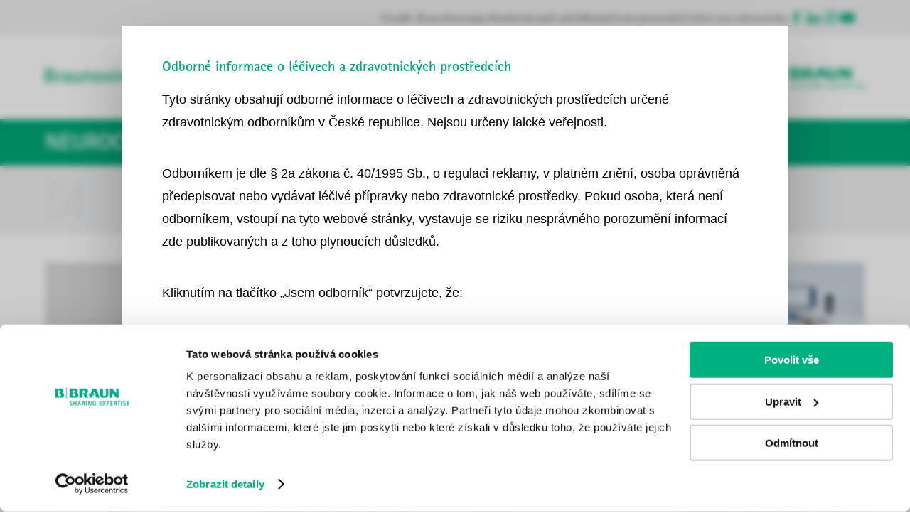

--- FILE ---
content_type: text/html; charset=UTF-8
request_url: https://www.braunoviny.cz/neurochirurgie-spondylochirurgie
body_size: 8977
content:
<!DOCTYPE html>
<html lang="cs" dir="ltr" prefix="content: http://purl.org/rss/1.0/modules/content/  dc: http://purl.org/dc/terms/  foaf: http://xmlns.com/foaf/0.1/  og: http://ogp.me/ns#  rdfs: http://www.w3.org/2000/01/rdf-schema#  schema: http://schema.org/  sioc: http://rdfs.org/sioc/ns#  sioct: http://rdfs.org/sioc/types#  skos: http://www.w3.org/2004/02/skos/core#  xsd: http://www.w3.org/2001/XMLSchema# ">
  <head>
    <meta charset="utf-8" />
<noscript><style>form.antibot * :not(.antibot-message) { display: none !important; }</style>
</noscript><link rel="canonical" href="https://www.braunoviny.cz/neurochirurgie-spondylochirurgie" />
<meta name="robots" content="index, follow" />
<meta property="og:site_name" content="Braunoviny" />
<meta property="og:type" content="category" />
<meta property="og:title" content="Neurochirurgie a Spondylochirurgie" />
<link rel="apple-touch-icon" sizes="60x60" href="/sites/default/files/favicons/apple-touch-icon.png"/>
<link rel="icon" type="image/png" sizes="32x32" href="/sites/default/files/favicons/favicon-32x32.png"/>
<link rel="icon" type="image/png" sizes="16x16" href="/sites/default/files/favicons/favicon-16x16.png"/>
<link rel="manifest" href="/sites/default/files/favicons/site.webmanifest"/>
<link rel="mask-icon" href="/sites/default/files/favicons/safari-pinned-tab.svg" color="#5bbad5"/>
<meta name="msapplication-TileColor" content="#da532c"/>
<meta name="theme-color" content="#ffffff"/>
<meta name="favicon-generator" content="Drupal responsive_favicons + realfavicongenerator.net" />
<meta name="Generator" content="Drupal 10 (https://www.drupal.org)" />
<meta name="MobileOptimized" content="width" />
<meta name="HandheldFriendly" content="true" />
<meta name="viewport" content="width=device-width, initial-scale=1.0" />
<link rel="alternate" type="application/rss+xml" title="Neurochirurgie a Spondylochirurgie" href="https://www.braunoviny.cz/taxonomy/term/220/feed" />

    <title>Neurochirurgie a Spondylochirurgie | Braunoviny</title>
    <link rel="stylesheet" media="all" href="/sites/default/files/css/css_7onX1qmkOQpye0Q2forD7pemGjPMeUYE5QDCA_lkgS4.css?delta=0&amp;language=cs&amp;theme=awesome&amp;include=eJwtjFEOhCAMRC8EciRTdCRooYbWRW-_rNmfmUze5FGHSkFYQW3jfPpd_a-jyOHoDxNLJPZqD-eaXIQZ2oz7FMU6b5nH1JBQ0YjdIm342nUST7TT7VKus3XQMT65-uVSk_LaoE4fNZQQSeE-GV3Dm1OR9WJ8AWcyPhk" />
<link rel="stylesheet" media="all" href="/sites/default/files/css/css_anw7k9ImVisLo5s4wA3QaBPk--tT5IwMzYKRWBrOwYg.css?delta=1&amp;language=cs&amp;theme=awesome&amp;include=eJwtjFEOhCAMRC8EciRTdCRooYbWRW-_rNmfmUze5FGHSkFYQW3jfPpd_a-jyOHoDxNLJPZqD-eaXIQZ2oz7FMU6b5nH1JBQ0YjdIm342nUST7TT7VKus3XQMT65-uVSk_LaoE4fNZQQSeE-GV3Dm1OR9WJ8AWcyPhk" />

    <script type="application/json" data-drupal-selector="drupal-settings-json">{"path":{"baseUrl":"\/","pathPrefix":"","currentPath":"taxonomy\/term\/220","currentPathIsAdmin":false,"isFront":false,"currentLanguage":"cs"},"pluralDelimiter":"\u0003","suppressDeprecationErrors":true,"gtag":{"tagId":"","consentMode":false,"otherIds":[],"events":[],"additionalConfigInfo":[]},"ajaxPageState":{"libraries":"[base64]","theme":"awesome","theme_token":null},"ajaxTrustedUrl":{"\/neurochirurgie-spondylochirurgie":true,"\/search":true,"form_action_p_pvdeGsVG5zNF_XLGPTvYSKCf43t8qZYSwcfZl2uzM":true},"gtm":{"tagId":null,"settings":{"data_layer":"dataLayer","include_classes":false,"allowlist_classes":"google\nnonGooglePixels\nnonGoogleScripts\nnonGoogleIframes","blocklist_classes":"customScripts\ncustomPixels","include_environment":false,"environment_id":"","environment_token":""},"tagIds":["GTM-MX78HFN","GTM-PKTXK5FS"]},"multiselect":{"widths":250},"views":{"ajax_path":"\/views\/ajax","ajaxViews":{"views_dom_id:4dc2ed53adc955a8a068af9a03e7c32038a31eaf75d9ebba8fc7382f52c72ce1":{"view_name":"specialization_taxonomy","view_display_id":"page_1","view_args":"220","view_path":"\/taxonomy\/term\/220","view_base_path":"taxonomy\/term\/%","view_dom_id":"4dc2ed53adc955a8a068af9a03e7c32038a31eaf75d9ebba8fc7382f52c72ce1","pager_element":0}}},"user":{"uid":0,"permissionsHash":"568661572fdd46eb0f1f050421bcd8dbe0b4a683269a80a6e4f3267d90fa5d05"}}</script>
<script src="/sites/default/files/js/js_tPp-IPPeVV3bOMj5OVniQk5zyKC2GS2Zs7HkXLyMwKk.js?scope=header&amp;delta=0&amp;language=cs&amp;theme=awesome&amp;include=eJx1zNEOwjAIBdAfau0nNXRjhEnLUpibf--c-qCJL5B7LgE2NK2YRoQ-CS9xtvjcRfUa4F2SaAGJ5nfhRqGgO_aM-6KGY55YjmgJVtdsa6ns_04IG3aQQNyybwjXg7jFYTXXev5HC6RKgtmBEh3jN19ghv0ba7gxbpa5TdzYMdvQVSSdGj8aX_oAQXlfQw"></script>
<script src="/modules/contrib/google_tag/js/gtag.js?t8v1qj"></script>
<script src="/modules/contrib/google_tag/js/gtm.js?t8v1qj"></script>

  </head>
  <body class="general-modal-master">
        <a href="#main-content" class="visually-hidden focusable">
      Přejít k hlavnímu obsahu
    </a>
    <noscript><iframe src="https://www.googletagmanager.com/ns.html?id=GTM-MX78HFN"
                  height="0" width="0" style="display:none;visibility:hidden"></iframe></noscript>
<noscript><iframe src="https://www.googletagmanager.com/ns.html?id=GTM-PKTXK5FS"
                  height="0" width="0" style="display:none;visibility:hidden"></iframe></noscript>

      <div class="dialog-off-canvas-main-canvas" data-off-canvas-main-canvas>
    <header class="page-header">
    <div class="top-navigation"><div class="container container--wide"><div class="top-navigation__content"><div class="top-navigation__content"><a href="/">Úvod</a> <a href="https://www.bbraun.cz/cs.html" target="_blank">B. Braun</a> <a href="https://czsk.aesculap-academy.com/" target="_blank">Aesculap Akademie</a> <a href="https://www.lepsipece.cz/" target="_blank">Lepší péče</a> <a href="https://bezpecnostpersonalu.cz/" target="_blank">Bezpečnost personálu</a> <a href="/cviceni-pro-zdravotniky">Cvičení pro zdravotníky</a></div><div class="top-navigation__content top-navigation__content--social"><a href="https://www.facebook.com/pg/BBraunCZ/" target="_blank" rel="noopener"><img src="/themes/custom/awesome/src/img/facebook-icon.svg" alt="Facebook" width="24" height="24" loading="lazy"></a> <a href="https://www.linkedin.com/company/bbraun-group" target="_blank"><img src="/themes/custom/awesome/src/img/linked-icon.svg" alt="Linked" width="24" height="24" loading="lazy"></a> <a href="https://www.instagram.com/bbraunczsk/" target="_blank"><img src="/themes/custom/awesome/src/img/instagram-icon.svg" alt="Instagram" width="24" height="24" loading="lazy"></a> <a href="https://www.youtube.com/bbrauncz" target="_blank"><img src="/themes/custom/awesome/src/img/youtube-icon.svg" alt="Youtube" width="24" height="24" loading="lazy"></a></div></div></div></div>
<div class="header">
  <div class="container container--wide">
    <div class="header__content">
      <div class="top-logo top-logo--main">
        <a href="https://www.braunoviny.cz/">
          <img src="/themes/custom/awesome/dist/img/braunoviny-logo.svg" alt="Braunoviny.cz">
        </a>
      </div>
      <nav class="navigation">
        <div class="navigation__content">
          
              <ul class="menu">
                      <li class="menu__item">
              <a href="/clanky" data-drupal-link-system-path="clanky">Články</a>
              </li>
                  <li class="menu__item">
              <a href="/rozhovory" data-drupal-link-system-path="taxonomy/term/224">Rozhovory</a>
              </li>
                  <li class="menu__item">
              <a href="/udalosti" data-drupal-link-system-path="taxonomy/term/170">Události</a>
              </li>
                  <li class="menu__item">
              <a href="/podcasty" data-drupal-link-system-path="podcasty">Podcast</a>
              </li>
                  <li class="menu__item">
              <a href="/prihlaseni-k-odberu-novinek" data-drupal-link-system-path="node/5226">Newsletter</a>
              </li>
                  <li class="menu__item">
              <a href="/videoteka" data-drupal-link-system-path="node/5277">Videotéka</a>
              </li>
              </ul>
      


          <div class="login-mobile">
                          <a href="/user/login" class="account-button button button--reverse button--dashboard">Můj účet</a>
                        <div class="login__mobile-btn"></div>
          </div>
          <div class="navigation__mobile-menu-link">
            <a href="https://www.bbraun.cz/cs.html" target="_blank">
              <img src="/themes/custom/awesome/dist/img/bbraun-logo.svg" alt="B. Braun Česká republika">
            </a>
          </div>
        </div>
        <div class="navigation__mobile-btn"></div>
      </nav>
      <div class="search">
        <form action="/search" method="get" id="views-exposed-form-search-page-1" accept-charset="UTF-8">
  <div class="js-form-item form-item js-form-type-search-api-autocomplete form-item-search-api-fulltext js-form-item-search-api-fulltext">
      
        <input placeholder="Hledání" data-drupal-selector="edit-search-api-fulltext" type="text" id="edit-search-api-fulltext" name="search_api_fulltext" value="" size="30" maxlength="128" class="form-text" />

        </div>
<input data-drupal-selector="edit-submit-search" type="submit" id="edit-submit-search" value="Použít" class="button js-form-submit form-submit" />


</form>

        <div class="search__mobile-btn"></div>
      </div>
      <div class="login">
                  <a href="/user/login" class="button button--reverse button--dashboard">Můj účet</a>
                <div class="login__mobile-btn"></div>
      </div>
      <div class="top-logo">
        <a href="https://www.bbraun.cz/cs.html" target="_blank">
          <img src="/themes/custom/awesome/dist/img/bbraun-logo.svg" alt="B. Braun Česká republika">
        </a>
      </div>
    </div>
  </div>
</div>

</header>
<main class="page-main">
  <div data-drupal-messages-fallback class="hidden"></div><div class="js-view-dom-id-4dc2ed53adc955a8a068af9a03e7c32038a31eaf75d9ebba8fc7382f52c72ce1 articles-list">
  <div class="green-full-title">
    <div class="container">
      <h1>Neurochirurgie a Spondylochirurgie</h1>
    </div>
  </div>
      <div class="articles-list__filters-v2">
      <div class="articles-list__filters-v2__mobile">
        <div class="container">
          <img src="/themes/custom/awesome/src/img/filter-small.svg" alt="Filtrace">
          <p>Filtrace</p>
          <div class="boxButton"></div>
        </div>
      </div>
      <div class="container articles-list__filters-v2__mobile-content">
        <form class="views-exposed-form bef-exposed-form" data-bef-auto-submit-full-form="" data-bef-auto-submit="" data-bef-auto-submit-delay="500" data-drupal-selector="views-exposed-form-specialization-taxonomy-page-1" action="/neurochirurgie-spondylochirurgie" method="get" id="views-exposed-form-specialization-taxonomy-page-1" accept-charset="UTF-8">
  <div class="js-form-item form-item js-form-type-select form-item-field-aktualita-kategorie-target-id js-form-item-field-aktualita-kategorie-target-id">
      <label for="edit-field-aktualita-kategorie-target-id">Rubrika</label>
        <select data-drupal-selector="edit-field-aktualita-kategorie-target-id" id="edit-field-aktualita-kategorie-target-id" name="field_aktualita_kategorie_target_id" class="form-select"><option value="All" selected="selected">Vše</option><option value="249">Článek</option><option value="225">Produkt měsíce</option><option value="224">Rozhovory</option><option value="226">Úhel pohledu</option><option value="170">Události</option></select>
        </div>
<input data-bef-auto-submit-click="" class="js-hide button js-form-submit form-submit" data-drupal-selector="edit-submit-specialization-taxonomy" type="submit" id="edit-submit-specialization-taxonomy" value="Apply" />


</form>

      </div>
    </div>
    <div class="container">
    <div class="articles-list__content views-infinite-scroll-content-wrapper" data-drupal-views-infinite-scroll-content-wrapper="">
        
<div class="article-teaser">
  <a href="/ennovater-cervical-mis-nova-era-spinalnej-chirurgie-v-nemocnici-bory-bratislava" class="article-teaser__img">
          <img loading="lazy" src="/sites/default/files/styles/clanek_teaser/public/images/Ennovate%20%281%29.jpg?itok=JAd_QFRB" width="912" height="680" alt="Ennovate®" typeof="foaf:Image" />





  </a>
  <div class="article-teaser__content">
    <a class="link-to-detail" href="/ennovater-cervical-mis-nova-era-spinalnej-chirurgie-v-nemocnici-bory-bratislava"><h3>Ennovate® Cervical MIS: Nová éra spinálnej chirurgie v Nemocnici Bory Bratislava </h3></a>
        <p>V októbri 2025 sa na neurochirurgickom oddelení Nemocnice Bory Bratislava (Penta Hospitals International) uskut...</p>
    <a href="/ennovater-cervical-mis-nova-era-spinalnej-chirurgie-v-nemocnici-bory-bratislava">Číst dále</a>
  </div>
  <div class="article-teaser__footer">
                  <a href="/ing-erik-plachy">
          Ing. Erik Plachý
        </a>
      
        <p>24. listopad 2025</p>
      </div>
  </div>

<div class="article-teaser">
  <a href="/pohled-do-nitra-mozku-mezinarodni-neurochirurgicky-hands-kurz-v-brne" class="article-teaser__img">
          <img loading="lazy" src="/sites/default/files/styles/clanek_teaser/public/images/mezinarodni_neurochirurgicky_kurz_v_Brne%20%281%29_0.jpg?itok=OHbCLg6r" width="912" height="680" alt="Mezinárodní neurochirurgický hands-on kurz v Brně" typeof="foaf:Image" />





  </a>
  <div class="article-teaser__content">
    <a class="link-to-detail" href="/pohled-do-nitra-mozku-mezinarodni-neurochirurgicky-hands-kurz-v-brne"><h3>Pohled do nitra mozku: Mezinárodní neurochirurgický hands-on kurz v Brně</h3></a>
        <p>Vzdělávací instituce Aesculap Academy připravila sérii cadaver kurzů, mezi nimiž vynikl tradiční neurochirurgic...</p>
    <a href="/pohled-do-nitra-mozku-mezinarodni-neurochirurgicky-hands-kurz-v-brne">Číst dále</a>
  </div>
  <div class="article-teaser__footer">
                  <a href="/mgr-jana-chenickova">
          Mgr. Jana Cheníčková
        </a>
      
        <p>12. srpen 2025</p>
      </div>
  </div>

<div class="article-teaser">
  <a href="/ucast-b-braun-na-11-orl-kongresu-31-kongresu-unie-evropskych-foniatru-v-praze" class="article-teaser__img">
          <img loading="lazy" src="/sites/default/files/styles/clanek_teaser/public/images/ORL_kongres_2025_12.jpeg?itok=H1Wd1Ztp" width="912" height="680" alt="AEOS na ORL kongresu 2025 " title="AEOS na ORL kongresu 2025 " typeof="foaf:Image" />





  </a>
  <div class="article-teaser__content">
    <a class="link-to-detail" href="/ucast-b-braun-na-11-orl-kongresu-31-kongresu-unie-evropskych-foniatru-v-praze"><h3>Účast B. Braun na 11. ORL kongresu a 31. kongresu Unie evropských foniatrů v Praze</h3></a>
        <p>V první polovině června 2025 se v Praze uskutečnily dva významné odborné kongresy – 11. kongres České společnos...</p>
    <a href="/ucast-b-braun-na-11-orl-kongresu-31-kongresu-unie-evropskych-foniatru-v-praze">Číst dále</a>
  </div>
  <div class="article-teaser__footer">
                  <a href="/redakce-braunovin">
          redakce Braunovin
        </a>
      
        <p>23. červen 2025</p>
      </div>
      <div class="article-teaser__tags">
        <a href="/stitek/pocitacova-navigace" hreflang="cs">Počítačová navigace</a>

    </div>
  </div>

<div class="article-teaser">
  <a href="/nove-systemy-zvysia-kvalitu-zdravotnej-starostlivosti" class="article-teaser__img">
          <img loading="lazy" src="/sites/default/files/styles/clanek_teaser/public/images/Motorove_systemy_Aesculap_Acculan_4.jpeg?itok=yFJEgSod" width="912" height="680" alt="Řada motorových systému Acculan 4 - Aesculap" title="Řada motorových systému Acculan 4 - Aesculap" typeof="foaf:Image" />





  </a>
  <div class="article-teaser__content">
    <a class="link-to-detail" href="/nove-systemy-zvysia-kvalitu-zdravotnej-starostlivosti"><h3>Nové systémy zvýšia kvalitu zdravotnej starostlivosti</h3></a>
        <p>Fakultná nemocnica s poliklinikou (FNsP) Žilina v júni 2024 zrealizovala nákup nového prístrojového vybavenia z...</p>
    <a href="/nove-systemy-zvysia-kvalitu-zdravotnej-starostlivosti">Číst dále</a>
  </div>
  <div class="article-teaser__footer">
                  <a href="/ing-lucie-kocourkova">
          Ing. Lucie Kocourková
        </a>
      
        <p>27. leden 2025</p>
      </div>
      <div class="article-teaser__tags">
        <a href="/stitek/operacni-vybaveni" hreflang="cs">Operační vybavení</a>

    </div>
  </div>

<div class="article-teaser">
  <a href="/kadaverozny-kurz-dekompresivnej-kraniektomie" class="article-teaser__img">
          <img loading="lazy" src="/sites/default/files/styles/clanek_teaser/public/images/Cadaver_kurz_kraniektomia.jpg?itok=KbMFVVBf" width="912" height="680" alt="Kadaverózny kurz DEKOMPRESÍVNEJ KRANIEKTÓMIE" typeof="foaf:Image" />





  </a>
  <div class="article-teaser__content">
    <a class="link-to-detail" href="/kadaverozny-kurz-dekompresivnej-kraniektomie"><h3>Kadaverózny kurz dekompresívnej kraniektómie</h3></a>
        <p>Aesculap Akadémia rozširuje svoje pôsobenie na Slovensku v oblasti chirurgických a neurochirurgických kurzov. Z...</p>
    <a href="/kadaverozny-kurz-dekompresivnej-kraniektomie">Číst dále</a>
  </div>
  <div class="article-teaser__footer">
                  <a href="/mgr-jana-chenickova">
          Mgr. Jana Cheníčková
        </a>
      
        <p>30. srpen 2024</p>
      </div>
      <div class="article-teaser__tags">
        <a href="/stitek/aesculap-academy" hreflang="cs">Aesculap Academy</a>

    </div>
  </div>

<div class="article-teaser">
  <a href="/paterni-chirurgie-je-vrcholovy-sport" class="article-teaser__img">
          <img loading="lazy" src="/sites/default/files/styles/clanek_teaser/public/images/profesor_stulik_pri_operaci.jpg?itok=-sRtLQBt" width="912" height="680" alt="Profesor Jan Štulík během operačního zákroku" typeof="foaf:Image" />





  </a>
  <div class="article-teaser__content">
    <a class="link-to-detail" href="/paterni-chirurgie-je-vrcholovy-sport"><h3>Páteřní chirurgie je vrcholový sport</h3></a>
        <p>Jsou tři hodiny odpoledne. Jeden z nejlepších spondylochirurgů v Evropě profesor Jan Štulík přichází do své kan...</p>
    <a href="/paterni-chirurgie-je-vrcholovy-sport">Číst dále</a>
  </div>
  <div class="article-teaser__footer">
                  <a href="/ing-lucie-kocourkova">
          Ing. Lucie Kocourková
        </a>
      
        <p>29. duben 2024</p>
      </div>
  </div>
<div class="article-teaser">
  <a href="/podcasty/venujeme-se-vyhradne-paterni-chirurgii-proto-jsme-uspesni" class="article-teaser__img">
        <img loading="lazy" src="/sites/default/files/styles/clanek_teaser/public/2024-01/Vypis_podcastu_730x535_Stulik.jpg?h=778e1614&amp;itok=V0QZIap6" width="912" height="680" alt="" typeof="foaf:Image" />




  </a>
  <div class="article-teaser__content">
    <a class="link-to-detail" href="/podcasty/venujeme-se-vyhradne-paterni-chirurgii-proto-jsme-uspesni"><h3>Věnujeme se výhradně páteřní chirurgii, a proto jsme úspěšní.</h3></a>
    <p>  Klinika spondylochirurgie 1. LF a FN Motol, pod vedením profesora Jana Štulíka, patří mezi pracoviště na nejv...</p>
    <a href="/podcasty/venujeme-se-vyhradne-paterni-chirurgii-proto-jsme-uspesni">Více o epizodě</a>
  </div>
  <div class="article-teaser__footer">
          <p>  prof. MUDr. Jan Štulík, CSc.
</p>
        <p>23. leden 2024</p>
      </div>
      <div class="article-teaser__tags">
        <a href="/podcasty/ostatni" hreflang="cs">Ostatní</a>

    </div>
  </div>

<div class="article-teaser">
  <a href="/hodnoceni-3d-digitalniho-mikroskopu-aeos-zasadni-inovace-pro-mikrochirurgy" class="article-teaser__img">
          <img loading="lazy" src="/sites/default/files/styles/clanek_teaser/public/images/Digit%C3%A1ln%C3%AD%20mikroskop%20Aeos.jpg?itok=I6wneAil" width="912" height="680" alt="Digitální 3D mikroskop Aeos" typeof="foaf:Image" />





  </a>
  <div class="article-teaser__content">
    <a class="link-to-detail" href="/hodnoceni-3d-digitalniho-mikroskopu-aeos-zasadni-inovace-pro-mikrochirurgy"><h3>Hodnocení 3D digitálního mikroskopu AEOS: Zásadní inovace pro mikrochirurgy</h3></a>
        <p>V posledních letech pokroky v oblasti medicínské technologie zásadně změnily mikrochirurgii a umožnily lékařům ...</p>
    <a href="/hodnoceni-3d-digitalniho-mikroskopu-aeos-zasadni-inovace-pro-mikrochirurgy">Číst dále</a>
  </div>
  <div class="article-teaser__footer">
                  <a href="/ing-lucie-kocourkova">
          Ing. Lucie Kocourková
        </a>
      
        <p>22. listopad 2023</p>
      </div>
  </div>

<div class="article-teaser">
  <a href="/fleet-care-z-pohladu-operatera" class="article-teaser__img">
          <img loading="lazy" src="/sites/default/files/styles/clanek_teaser/public/images/MUDr.%20Kamil%20Kolej%C3%A1k%2C%20PhD.%2C%20MSC...jpg?h=1b69be3b&amp;itok=cNV6BZYs" width="912" height="680" alt="MUDr. Kamil Koleják, PhD., MSC., primár neurochirurgie Nemocnica Bory" typeof="foaf:Image" />





  </a>
  <div class="article-teaser__content">
    <a class="link-to-detail" href="/fleet-care-z-pohladu-operatera"><h3>Fleet Care z pohľadu operatéra</h3></a>
        <p>Skúsenosti neurochirurga po šiestich mesiacoch práce s nástrojmi.</p>
    <a href="/fleet-care-z-pohladu-operatera">Číst dále</a>
  </div>
  <div class="article-teaser__footer">
                  <a href="/ing-lucie-kocourkova">
          Ing. Lucie Kocourková
        </a>
      
        <p>20. říjen 2023</p>
      </div>
      <div class="article-teaser__tags">
        <a href="/stitek/fleet-care" hreflang="cs">Fleet Care</a>

    </div>
  </div>

<div class="article-teaser">
  <a href="/vize-ceske-spondylochirurgie" class="article-teaser__img">
          <img loading="lazy" src="/sites/default/files/styles/clanek_teaser/public/Vypis_spondylochirurgie_repko.png?itok=gurV9pZc" width="912" height="680" alt="Vize české spondylochirurgie " typeof="foaf:Image" />





  </a>
  <div class="article-teaser__content">
    <a class="link-to-detail" href="/vize-ceske-spondylochirurgie"><h3>Vize české spondylochirurgie </h3></a>
        <p>Sám nebo zprostředkovaně řídil tisíce operací páteře, je průkopníkem moderních postupů i technologií. Přesto př...</p>
    <a href="/vize-ceske-spondylochirurgie">Číst dále</a>
  </div>
  <div class="article-teaser__footer">
                  <a href="/redakce-braunovin">
          redakce Braunovin
        </a>
      
        <p>14. srpen 2023</p>
      </div>
  </div>

<div class="article-teaser">
  <a href="/videt-v-mozku-za-roh-znamena-videt-pomoci-mikroskopu-aeos" class="article-teaser__img">
          <img loading="lazy" src="/sites/default/files/styles/clanek_teaser/public/aktualita/4986/imgs/braunoviny_podcast_obrazek_do_nahledu_13.png?itok=fDS7GsIE" width="912" height="680" alt="" typeof="foaf:Image" />





  </a>
  <div class="article-teaser__content">
    <a class="link-to-detail" href="/videt-v-mozku-za-roh-znamena-videt-pomoci-mikroskopu-aeos"><h3>Vidět v mozku za roh znamená vidět pomocí mikroskopu AEOS</h3></a>
        <p>Do neurochirurgie stále rychleji pronikají digitální technologie. Mozek je možné už dva roky operovat digitální...</p>
    <a href="/videt-v-mozku-za-roh-znamena-videt-pomoci-mikroskopu-aeos">Číst dále</a>
  </div>
  <div class="article-teaser__footer">
                  <a href="/ing-lucie-kocourkova">
          Ing. Lucie Kocourková
        </a>
      
        <p>26. červen 2022</p>
      </div>
      <div class="article-teaser__tags">
        <a href="/stitek/neuroendoskopie" hreflang="cs">Neuroendoskopie</a>

    </div>
  </div>
<div class="article-teaser">
  <a href="/podcasty/pri-operaci-mozku-je-potreba-videt-za-roh" class="article-teaser__img">
        <img loading="lazy" src="/sites/default/files/styles/clanek_teaser/public/vypis_lipina_650x440.jpg?h=eb6c8ab8&amp;itok=k2VfU2Vy" width="912" height="680" alt="" typeof="foaf:Image" />




  </a>
  <div class="article-teaser__content">
    <a class="link-to-detail" href="/podcasty/pri-operaci-mozku-je-potreba-videt-za-roh"><h3>Při operaci mozku je potřeba vidět za roh</h3></a>
    <p>  Do neurochirurgie stále rychleji pronikají digitální technologie. Mozek je možné už dva roky operovat digitál...</p>
    <a href="/podcasty/pri-operaci-mozku-je-potreba-videt-za-roh">Více o epizodě</a>
  </div>
  <div class="article-teaser__footer">
          <p>  doc. MUDr. Radim Lipina, Ph.D.
</p>
        <p>4. květen 2022</p>
      </div>
      <div class="article-teaser__tags">
        <a href="/podcasty/neurochirurgie" hreflang="cs">Neurochirurgie</a>

    </div>
  </div>

      </div>
        <div class="load-more-button">
      
<ul class="js-pager__items pager" data-drupal-views-infinite-scroll-pager>
  <li class="pager__item">
    <a class="button" href="?page=1" title="Load more items" rel="next">Zobrazit další články</a>
  </li>
</ul>

    </div>
  </div>
</div>
</main>
<footer class="page-footer">
    <div class="footer"><div class="container"><div class="footer-top"><div class="footer-top__block"><p class="headline">Odkazy</p><p><a href="https://www.bbraun.cz/cs.html" target="_blank">B. Braun</a> <a href="https://czsk.aesculap-academy.com/" target="_blank">Aesculap Akademie</a> <a href="https://bezpecnostpersonalu.cz/" target="_blank">Bezpečnost personálu</a> <a href="/kontakt">Kontakt</a></p></div><div class="footer-top__block"><p class="headline">Obsah</p><p><a href="/clanky">Články</a> <a href="/rozhovory">Rozhovory</a> <a href="/podcasty">Podcast medicína</a> <a href="/udalosti">Události</a> <a href="/prihlaseni-k-odberu-novinek">Newsletter</a> <a href="/videoteka">Videotéka</a> <a href="/archiv-tistene-verze">Tištěná verze</a></p></div><div class="footer-top__block"><p class="headline">Podmínky užití</p><p><a href="/podminky-uziti">Podmínky užití</a><a href="/ochrana-osobnich-udaju">Zásady ochrany osobních údajů</a></p><div class="socials"><a href="https://www.facebook.com/pg/BBraunCZ/" target="_blank" rel="noopener"><img src="/themes/custom/awesome/dist/img/facebook.svg" alt="logo facebook" width="48" height="48" loading="lazy"></a> <a href="https://www.linkedin.com/company/bbraun-group"><img src="/themes/custom/awesome/dist/img/linked.svg" alt="logo linked in" width="48" height="48" loading="lazy"></a> <a href="https://www.instagram.com/bbraunczsk/"><img src="/themes/custom/awesome/dist/img/instagram.svg" alt="logo instagram" width="48" height="48" loading="lazy"></a> <a href="https://www.youtube.com/bbrauncz"><img src="/themes/custom/awesome/dist/img/youtube.svg" alt="logo youtube" width="48" height="48" loading="lazy"></a></div></div></div><div class="footer-btm"><img src="/themes/custom/awesome/dist/img/bbraun-white-logo.svg" alt="BBraun.cz" width="200" height="50" loading="lazy"><p>2026 Copyright © B. Braun Melsungen AG</p><div class="links"><a class="button-footer" href="https://www.lepsipece.cz/" target="_blank" rel="noopener">lepsipece.cz</a> <a class="button-footer" href="http://www.ledviny.cz/" target="_blank" rel="noopener">ledviny.cz</a> <a class="button-footer" href="https://www.bbraun.cz/" target="_blank" rel="noopener">bbraun.cz</a></div></div></div></div>

</footer>
  </div>

    
    <div class="notification-modal" data-modal-id="general-modal">
      <div class="notification-modal__content">
        <div class="text">
          <h3>Odborné informace o léčivech a zdravotnických prostředcích</h3>
          <p>Tyto stránky obsahují odborné informace o léčivech a zdravotnických prostředcích
určené zdravotnickým odborníkům v České republice. Nejsou určeny laické
veřejnosti.</p>
          <p>Odborníkem je dle § 2a zákona č. 40/1995 Sb., o regulaci reklamy, v platném znění,
osoba oprávněná předepisovat nebo vydávat léčivé přípravky nebo zdravotnické
prostředky. Pokud osoba, která není odborníkem, vstoupí na tyto webové stránky,
vystavuje se riziku nesprávného porozumění informací zde publikovaných a z toho
plynoucích důsledků.</p>
          <p>Kliknutím na tlačítko „Jsem odborník“ potvrzujete, že:</p>
          <ul>
            <li>Jste se seznámil/a s výše uvedenou zákonnou definicí pojmu „odborník“;</li>
            <li>Jste odborníkem ve smyslu zákona o regulaci reklamy;</li>
            <li>Jste se seznámil/a s riziky, kterým se jiná osoba než odborník vystavuje,
jestliže vstoupí na stránky určené převážně pro odborníky.</li>
          </ul>
        </div>
        <div class="notification-modal__buttons">
          <div class="button yes">Jsem odborník</div>
          <div class="button button--reverse no">Nejsem odborník</div>
        </div>
      </div>
    </div>
    <script>
      var dFlipLocation = location.origin + '/libraries/dflip/';
      var option_button_pdf = {
        backgroundColor: '#00a97a',
      };
    </script>
    <script src="/sites/default/files/js/js_4sVDFBwe7zUNk3zMuFJvP3yt3-lqcUDd1H9DZZOy5y8.js?scope=footer&amp;delta=0&amp;language=cs&amp;theme=awesome&amp;include=eJx1zNEOwjAIBdAfau0nNXRjhEnLUpibf--c-qCJL5B7LgE2NK2YRoQ-CS9xtvjcRfUa4F2SaAGJ5nfhRqGgO_aM-6KGY55YjmgJVtdsa6ns_04IG3aQQNyybwjXg7jFYTXXev5HC6RKgtmBEh3jN19ghv0ba7gxbpa5TdzYMdvQVSSdGj8aX_oAQXlfQw"></script>

  </body>
</html>


--- FILE ---
content_type: image/svg+xml
request_url: https://www.braunoviny.cz/themes/custom/awesome/dist/img/linked.svg
body_size: 740
content:
<svg xmlns="http://www.w3.org/2000/svg" width="48" height="48" fill="none" viewBox="0 0 48 48"><path fill="#1877f2" d="M16.983 19.197A2.188 2.188 0 1 0 16.983 14.821 2.188 2.188 0 0 0 16.983 19.197"/><path fill="#fff" d="M16.983 19.197A2.188 2.188 0 1 0 16.983 14.821 2.188 2.188 0 0 0 16.983 19.197"/><path fill="#0077b5" d="M21.237 20.855v12.139h3.769V26.99c0-1.584.298-3.118 2.262-3.118 1.937 0 1.961 1.81 1.961 3.218v5.904H33v-6.657c0-3.27-.704-5.783-4.526-5.783-1.835 0-3.065 1.007-3.568 1.96h-.051v-1.66Zm-6.142 0h3.775v12.139h-3.775Z"/><path fill="#fff" d="M21.237 20.855v12.139h3.769V26.99c0-1.584.298-3.118 2.262-3.118 1.937 0 1.961 1.81 1.961 3.218v5.904H33v-6.657c0-3.27-.704-5.783-4.526-5.783-1.835 0-3.065 1.007-3.568 1.96h-.051v-1.66Zm-6.142 0h3.775v12.139h-3.775Z"/><rect width="47" height="47" x=".5" y=".5" stroke="#00a97a" rx="23.5"/></svg>

--- FILE ---
content_type: image/svg+xml
request_url: https://www.braunoviny.cz/themes/custom/awesome/src/img/linked-icon.svg
body_size: 566
content:
<svg width="24" height="24" viewBox="0 0 24 24" fill="none" xmlns="http://www.w3.org/2000/svg">
<path d="M4.98292 7.19698C6.19132 7.19698 7.17092 6.21738 7.17092 5.00898C7.17092 3.80058 6.19132 2.82098 4.98292 2.82098C3.77452 2.82098 2.79492 3.80058 2.79492 5.00898C2.79492 6.21738 3.77452 7.19698 4.98292 7.19698Z" fill="#00A97A"/>
<path d="M9.23722 8.85499V20.994H13.0062V14.991C13.0062 13.407 13.3042 11.873 15.2682 11.873C17.2052 11.873 17.2292 13.684 17.2292 15.091V20.995H21.0002V14.338C21.0002 11.068 20.2962 8.55499 16.4742 8.55499C14.6392 8.55499 13.4092 9.56199 12.9062 10.515H12.8552V8.85499H9.23722ZM3.09521 8.85499H6.87021V20.994H3.09521V8.85499Z" fill="#00A97A"/>
</svg>


--- FILE ---
content_type: image/svg+xml
request_url: https://www.braunoviny.cz/themes/custom/awesome/dist/img/youtube.svg
body_size: 829
content:
<svg xmlns="http://www.w3.org/2000/svg" width="48" height="48" fill="none" viewBox="0 0 48 48"><path fill="#1877f2" d="M33.593 19.203a2.5 2.5 0 0 0-1.762-1.766C30.265 17.007 24 17 24 17s-6.264-.007-7.831.404a2.56 2.56 0 0 0-1.766 1.778c-.413 1.566-.417 4.814-.417 4.814s-.004 3.264.406 4.814c.23.857.905 1.534 1.763 1.765 1.582.43 7.83.437 7.83.437s6.265.007 7.83-.403a2.52 2.52 0 0 0 1.767-1.763c.415-1.565.418-4.812.418-4.812s.02-3.265-.407-4.831m-11.597 7.802.005-6 5.207 3.005Z"/><path fill="#fff" d="M33.593 19.203a2.5 2.5 0 0 0-1.762-1.766C30.265 17.007 24 17 24 17s-6.264-.007-7.831.404a2.56 2.56 0 0 0-1.766 1.778c-.413 1.566-.417 4.814-.417 4.814s-.004 3.264.406 4.814c.23.857.905 1.534 1.763 1.765 1.582.43 7.83.437 7.83.437s6.265.007 7.83-.403a2.52 2.52 0 0 0 1.767-1.763c.415-1.565.418-4.812.418-4.812s.02-3.265-.407-4.831m-11.597 7.802.005-6 5.207 3.005Z"/><rect width="47" height="47" x=".5" y=".5" stroke="#00a97a" rx="23.5"/></svg>

--- FILE ---
content_type: image/svg+xml
request_url: https://www.braunoviny.cz/themes/custom/awesome/src/img/filter-small.svg
body_size: 1294
content:
<svg width="18" height="18" viewBox="0 0 18 18" fill="none" xmlns="http://www.w3.org/2000/svg">
<path d="M14.625 8.625V17.25" stroke="white" stroke-linecap="round" stroke-linejoin="round"/>
<path d="M14.625 0.75V4.8" stroke="white" stroke-linecap="round" stroke-linejoin="round"/>
<path d="M14.625 8.625C15.6605 8.625 16.5 7.78553 16.5 6.75C16.5 5.71447 15.6605 4.875 14.625 4.875C13.5895 4.875 12.75 5.71447 12.75 6.75C12.75 7.78553 13.5895 8.625 14.625 8.625Z" stroke="white" stroke-linecap="round" stroke-linejoin="round"/>
<path d="M3.4502 5.70001C4.48573 5.70001 5.3252 4.86055 5.3252 3.82501C5.3252 2.78948 4.48573 1.95001 3.4502 1.95001C2.41466 1.95001 1.5752 2.78948 1.5752 3.82501C1.5752 4.86055 2.41466 5.70001 3.4502 5.70001Z" stroke="white" stroke-linecap="round" stroke-linejoin="round"/>
<path d="M9 14.7C10.0355 14.7 10.875 13.8605 10.875 12.825C10.875 11.7895 10.0355 10.95 9 10.95C7.96447 10.95 7.125 11.7895 7.125 12.825C7.125 13.8605 7.96447 14.7 9 14.7Z" stroke="white" stroke-linecap="round" stroke-linejoin="round"/>
<path d="M3.4502 5.70001V17.25" stroke="white" stroke-linecap="round" stroke-linejoin="round"/>
<path d="M3.4502 0.75V1.875" stroke="white" stroke-linecap="round" stroke-linejoin="round"/>
<path d="M9 14.7V17.25" stroke="white" stroke-linecap="round" stroke-linejoin="round"/>
<path d="M9 0.75V10.875" stroke="white" stroke-linecap="round" stroke-linejoin="round"/>
</svg>


--- FILE ---
content_type: image/svg+xml
request_url: https://www.braunoviny.cz/themes/custom/awesome/dist/img/bbraun-logo.svg
body_size: 4571
content:
<svg xmlns="http://www.w3.org/2000/svg" width="160" height="40" fill="none" viewBox="0 0 160 40"><path fill="#00a97a" d="M34.943 34.23c.964.539 2.01 1.116 2.01 2.614 0 1.98-1.57 2.67-3.345 2.67-1.017 0-1.939-.235-2.186-.29v-1.1c.206.082 1.155.495 2.311.495 1.17 0 2.049-.579 2.049-1.623 0-1.074-.797-1.472-1.582-1.913l-.84-.468c-.878-.495-2.049-1.016-2.049-2.462 0-1.637 1.307-2.435 3.055-2.435.908 0 1.65.178 1.98.247v1.059a5.7 5.7 0 0 0-2.077-.413c-1.087 0-1.787.565-1.787 1.445 0 .84.838 1.28 1.58 1.691ZM39.798 29.87h1.074v4.115h3.92V29.87h1.074v9.493h-1.074v-4.484h-3.92v4.484h-1.074ZM52.07 30.845h.027l1.388 4.693H50.68Zm-3.673 8.517h1.074l.92-2.93h3.383l.949 2.93h1.074l-3.068-9.493h-1.306ZM59.402 30.765h.797c1.14 0 2.434 0 2.434 1.609 0 1.582-1.348 1.87-2.64 1.87h-.591Zm-1.074 8.597h1.074v-4.223h.989c1.46 0 1.747.659 2.034 2.035l.469 2.188h1.074l-.552-2.6c-.205-1.045-.33-1.748-1.636-2.09v-.027c.881-.22 1.926-.677 1.926-2.383 0-2.31-2.38-2.394-3.026-2.394h-2.353ZM68.095 29.868H67.02v9.493h1.074ZM71.753 29.87h1.377l3.905 8.021h.027V29.87h1.019v9.493h-1.376L72.8 31.37h-.028v7.994h-1.019ZM87.724 38.604c-.233.206-1.252.908-2.736.908-3 0-3.798-2.461-3.798-5.213 0-2.422.935-4.582 3.536-4.582 1.883 0 3.053 1.158 3.053 2.74h-1.211c0-.855-.467-1.847-1.83-1.847-1.924 0-2.378 1.968-2.378 3.689 0 1.843.316 4.319 2.544 4.319.963 0 1.582-.371 1.748-.523V34.89h-2.174v-.894h3.246ZM95.853 29.87h4.594v.896h-3.52v3.178h3.356v.894h-3.356v3.63h3.645v.895h-4.72ZM105.475 34.38l-2.696-4.511h1.168l2.12 3.55 2.091-3.55h1.17l-2.684 4.512 2.987 4.98h-1.17l-2.394-3.988-2.407 3.989h-1.169ZM112.911 30.765h.895c.769 0 2.173 0 2.173 1.747 0 1.087-.565 1.719-1.912 1.719h-1.156Zm-1.074 8.597h1.074v-4.236h1.129c1.746 0 3.011-.715 3.011-2.628 0-2.602-2.268-2.63-3.011-2.63h-2.203ZM119.692 29.87h4.594v.896h-3.52v3.178h3.356v.894h-3.356v3.63h3.645v.895h-4.719ZM128.373 30.765h.798c1.141 0 2.435 0 2.435 1.609 0 1.582-1.348 1.87-2.641 1.87h-.592Zm-1.072 8.597h1.072v-4.223h.99c1.458 0 1.748.659 2.036 2.035l.469 2.188h1.073l-.55-2.6c-.208-1.045-.331-1.748-1.639-2.09v-.027c.882-.22 1.926-.677 1.926-2.383 0-2.31-2.38-2.394-3.025-2.394h-2.352ZM137.025 30.765h-2.27v-.896h5.614v.896h-2.271v8.597h-1.073ZM143.704 29.868h-1.072v9.493h1.072ZM150.264 34.23c.963.539 2.008 1.116 2.008 2.614 0 1.98-1.568 2.67-3.342 2.67-1.018 0-1.941-.235-2.188-.29v-1.1c.207.082 1.157.495 2.312.495 1.169 0 2.048-.579 2.048-1.623 0-1.074-.796-1.472-1.58-1.913l-.841-.468c-.879-.495-2.049-1.016-2.049-2.462 0-1.637 1.307-2.435 3.054-2.435.908 0 1.65.178 1.982.247v1.059a5.7 5.7 0 0 0-2.078-.413c-1.087 0-1.788.565-1.788 1.445 0 .84.84 1.28 1.582 1.691ZM155.12 29.87h4.593v.896h-3.52v3.178h3.356v.894h-3.356v3.63h3.643v.895h-4.716ZM43.474 3.33c4.823 0 5.026 4.149 5.026 4.149 0 4.352-3.71 4.318-3.71 4.318 5.363 0 5.23 5.059 5.23 5.059 0 5.905-7.12 5.633-7.12 5.633H29.969s1.465-.373 1.465-1.806V5.17c0-1.383-1.4-1.839-1.4-1.839Zm-5.94 3.322v12.46h3.594s3.177.004 3.002-2.68c0 0 .025-2.227-5.82-4.737h2.311s2.531.127 2.531-2.578c0-2.543-2.732-2.463-2.732-2.463ZM13.506 3.33c4.823 0 5.025 4.149 5.025 4.149 0 4.352-3.71 4.318-3.71 4.318 5.364 0 5.23 5.059 5.23 5.059 0 5.905-7.119 5.633-7.119 5.633H0s1.465-.373 1.465-1.806V5.17c0-1.383-1.4-1.839-1.4-1.839Zm-5.94 3.322v12.46h3.594s3.177.004 3.002-2.68c0 0 .024-2.227-5.82-4.737h2.312s2.53.127 2.53-2.578c0-2.543-2.732-2.463-2.732-2.463ZM51.544 3.334s1.442.39 1.442 1.86v15.457c0 1.434-1.463 1.84-1.463 1.84h7.585V6.708h3.164s2.893-.003 2.893 2.955c0 2.955-2.643 3.042-2.643 3.042h-2.789s1.208.999 2.747 4.414c1.54 3.412 1.54 3.412 1.584 3.456.042.043 1.039 1.914 2.29 1.914h6.08s-1.333-.373-2.123-2.204c-.793-1.835-.658-1.504-1.708-3.998-1.138-2.702-2.998-2.635-2.998-2.635s5.09-.06 5.12-5.38c.033-5.428-7.746-4.939-7.746-4.939Z"/><path fill="#00a97a" d="M89.3 22.49h7.58s-1.083-.249-1.917-2.455c-.832-2.207-5.288-14.7-5.288-14.7s-.419-2-2.125-2h-8.466s1.754.333 1.22 1.873c-.285.82-1.825 4.93-3.123 8.372h-1.958c-1.292 0-1.499.957-1.998 2.124-.5 1.165-1.625 2.165-1.625 2.165.69-.352 2.94-.326 2.94-.326l1.166.002-.376 1.002s-1.12 2.943-2.04 3.944h5.683l1.831-4.95c.492-.005.88.01 1.123-.005 1.334-.083 1.75-.832 2.082-1.749.333-.916 1.624-2.39 1.624-2.39-.614.14-2.47.183-2.47.183h-.897l1.91-5.164ZM95.12 3.334s1.481.337 1.481 1.96v10.2s-.374 7.288 9.08 7.288c9.453 0 9.164-6.831 9.164-6.831V5.292s.031-1.959-1.78-1.959h-4.473s1.503.298 1.503 1.96v10.45s.167 3.25-3.664 3.25c0 0-3.332.085-3.332-3.457V5.292s-.052-1.959-1.765-1.959ZM117.28 3.333s1.451.317 1.451 2.04V20.53c0 1.602-1.442 1.959-1.442 1.959h6.066v-9.992l7.704 8.495s1.039 1.497 3.247 1.497h2.914V5.499s.161-2.166-1.802-2.166h-4.416s1.431.346 1.431 1.916v8.12l-8.829-10.036ZM25.407.475h-.781V24.83h.781Z"/></svg>

--- FILE ---
content_type: image/svg+xml
request_url: https://www.braunoviny.cz/themes/custom/awesome/dist/img/facebook.svg
body_size: 455
content:
<svg xmlns="http://www.w3.org/2000/svg" width="48" height="48" fill="none" viewBox="0 0 48 48"><path fill="#1877f2" d="M25.397 32.997V24.8h2.765l.411-3.21h-3.176v-2.044c0-.925.258-1.56 1.587-1.56h1.684v-2.861q-1.23-.131-2.467-.126c-2.444 0-4.122 1.492-4.122 4.23v2.355h-2.747v3.209h2.753v8.202Z"/><path fill="#fff" d="M25.397 32.997V24.8h2.765l.411-3.21h-3.176v-2.044c0-.925.258-1.56 1.587-1.56h1.684v-2.861q-1.23-.131-2.467-.126c-2.444 0-4.122 1.492-4.122 4.23v2.355h-2.747v3.209h2.753v8.202Z"/><rect width="47" height="47" x=".5" y=".5" stroke="#00a97a" rx="23.5"/></svg>

--- FILE ---
content_type: image/svg+xml
request_url: https://www.braunoviny.cz/themes/custom/awesome/dist/img/instagram.svg
body_size: 2763
content:
<svg xmlns="http://www.w3.org/2000/svg" width="48" height="48" fill="none" viewBox="0 0 48 48"><path fill="#1877f2" d="M23.999 19.377A4.624 4.624 0 1 0 23.9987690666594 28.625 4.624 4.624 0 0 0 23.999 19.377m0 7.627A3.004 3.004 0 1 1 23.998927656978537 20.997 3.004 3.004 0 0 1 23.999 27.004"/><path fill="#fff" d="M23.999 19.377A4.624 4.624 0 1 0 23.9987690666594 28.625 4.624 4.624 0 0 0 23.999 19.377m0 7.627A3.004 3.004 0 1 1 23.998927656978537 20.997 3.004 3.004 0 0 1 23.999 27.004"/><path fill="#c13584" d="M28.806 20.285A1.078 1.078 0 1 0 28.806094841003244 18.129 1.078 1.078 0 0 0 28.806 20.285"/><path fill="#fff" d="M28.806 20.285A1.078 1.078 0 1 0 28.806094841003244 18.129 1.078 1.078 0 0 0 28.806 20.285"/><path fill="#c13584" d="M32.533 18.11a4.6 4.6 0 0 0-2.633-2.632 6.6 6.6 0 0 0-2.186-.42c-.963-.041-1.268-.053-3.71-.053s-2.755 0-3.71.054a6.6 6.6 0 0 0-2.184.42 4.6 4.6 0 0 0-2.633 2.632 6.6 6.6 0 0 0-.419 2.186c-.043.962-.056 1.267-.056 3.71s0 2.753.056 3.71c.015.748.156 1.486.419 2.187a4.6 4.6 0 0 0 2.634 2.632 6.6 6.6 0 0 0 2.185.45c.963.042 1.268.055 3.71.055s2.755 0 3.71-.055a6.6 6.6 0 0 0 2.186-.419 4.61 4.61 0 0 0 2.633-2.633c.263-.7.404-1.438.419-2.186.043-.962.056-1.267.056-3.71s0-2.753-.056-3.71a6.6 6.6 0 0 0-.421-2.217m-1.218 9.533a5 5 0 0 1-.311 1.688 2.99 2.99 0 0 1-1.712 1.711c-.535.198-1.1.303-1.67.31-.95.045-1.218.056-3.654.056-2.438 0-2.687 0-3.655-.055a5 5 0 0 1-1.669-.311 2.98 2.98 0 0 1-1.719-1.711 5.1 5.1 0 0 1-.311-1.669c-.043-.95-.053-1.218-.053-3.654s0-2.686.053-3.655a5 5 0 0 1 .311-1.687c.305-.79.93-1.41 1.719-1.712a5 5 0 0 1 1.669-.311c.951-.043 1.218-.055 3.655-.055s2.687 0 3.654.055a5 5 0 0 1 1.67.311 3 3 0 0 1 1.712 1.712c.197.535.302 1.099.311 1.669.043.95.054 1.218.054 3.655s0 2.698-.043 3.654Z"/><path fill="#fff" d="M32.533 18.11a4.6 4.6 0 0 0-2.633-2.632 6.6 6.6 0 0 0-2.186-.42c-.963-.041-1.268-.053-3.71-.053s-2.755 0-3.71.054a6.6 6.6 0 0 0-2.184.42 4.6 4.6 0 0 0-2.633 2.632 6.6 6.6 0 0 0-.419 2.186c-.043.962-.056 1.267-.056 3.71s0 2.753.056 3.71c.015.748.156 1.486.419 2.187a4.6 4.6 0 0 0 2.634 2.632 6.6 6.6 0 0 0 2.185.45c.963.042 1.268.055 3.71.055s2.755 0 3.71-.055a6.6 6.6 0 0 0 2.186-.419 4.61 4.61 0 0 0 2.633-2.633c.263-.7.404-1.438.419-2.186.043-.962.056-1.267.056-3.71s0-2.753-.056-3.71a6.6 6.6 0 0 0-.421-2.217m-1.218 9.533a5 5 0 0 1-.311 1.688 2.99 2.99 0 0 1-1.712 1.711c-.535.198-1.1.303-1.67.31-.95.045-1.218.056-3.654.056-2.438 0-2.687 0-3.655-.055a5 5 0 0 1-1.669-.311 2.98 2.98 0 0 1-1.719-1.711 5.1 5.1 0 0 1-.311-1.669c-.043-.95-.053-1.218-.053-3.654s0-2.686.053-3.655a5 5 0 0 1 .311-1.687c.305-.79.93-1.41 1.719-1.712a5 5 0 0 1 1.669-.311c.951-.043 1.218-.055 3.655-.055s2.687 0 3.654.055a5 5 0 0 1 1.67.311 3 3 0 0 1 1.712 1.712c.197.535.302 1.099.311 1.669.043.95.054 1.218.054 3.655s0 2.698-.043 3.654Z"/><rect width="47" height="47" x=".5" y=".5" stroke="#00a97a" rx="23.5"/></svg>

--- FILE ---
content_type: image/svg+xml
request_url: https://www.braunoviny.cz/themes/custom/awesome/dist/img/menu-black.svg
body_size: 45
content:
<svg xmlns="http://www.w3.org/2000/svg" width="24" height="24" fill="none" viewBox="0 0 24 24"><path fill="#000" d="M0 4h24v2H0ZM0 11h12v2H0ZM0 18h19v2H0Z"/></svg>

--- FILE ---
content_type: image/svg+xml
request_url: https://www.braunoviny.cz/themes/custom/awesome/dist/img/arrow-purple-long.svg
body_size: 177
content:
<svg xmlns="http://www.w3.org/2000/svg" width="25" height="24" fill="none" viewBox="0 0 25 24"><path fill="#9e2ab5" d="M4.5 11.25a.75.75 0 0 0 0 1.5Zm16.53 1.28a.75.75 0 0 0 0-1.06l-4.773-4.773a.75.75 0 0 0-1.06 1.06L19.438 12l-4.243 4.243a.75.75 0 0 0 1.06 1.06Zm-16.53.22h16v-1.5h-16Z"/></svg>

--- FILE ---
content_type: image/svg+xml
request_url: https://www.braunoviny.cz/themes/custom/awesome/dist/img/braunoviny-logo.svg
body_size: 1652
content:
<svg xmlns="http://www.w3.org/2000/svg" width="179" height="37" fill="none" viewBox="0 0 179 37"><path fill="#00a97a" d="M16.68 20.275c0-3.64-1.84-6.56-5.6-7.08v-.08c2.92-1.12 4.28-3.16 4.28-6.32 0-4.4-3.12-6.56-7.2-6.56H.2v27.6h7.64c5.04 0 8.84-1.88 8.84-7.56m-5.32-12.76c0 3-1.88 4.16-4.64 4.16H4.2v-8.24h2.28c2.88 0 4.88.68 4.88 4.08m1.32 12.4c0 3.16-2.4 4.72-5.4 4.72H4.2v-9.76h2.68c3.28 0 5.8 1.48 5.8 5.04m18.324-11.56c-2.84 0-4.96 1.6-5.88 4.28h-.08v-3.84h-3.6v19.04h3.6v-8.08c0-4.16 1.36-7.48 5.96-7.48Zm16.52 19.48v-13.36q0-6.12-6.24-6.12c-3.8 0-7.12 1.48-7.12 5.72h3.8c0-1.88 1.16-2.92 3.04-2.92 1.28 0 2.32.52 2.76 1.8.04.2.16.44.16.64v3.32c-4.12 0-10.4.88-10.4 6.24 0 3.28 2.2 5.12 5.4 5.12 1.96 0 4.08-1 4.92-2.8h.08v2.36Zm-3.6-7.44c0 2.24-1.84 5.08-4.32 5.08-1.32 0-2.08-1.28-2.08-2.44 0-2.72 3.44-3.72 5.68-3.72h.72Zm23.996 7.44V8.795h-3.6v8.08c0 2.8-1.52 7.8-5.04 7.8-2.04 0-2.44-1.32-2.56-3.12-.04-.8-.04-1.56-.04-2.36v-10.4h-3.6v13.2c0 3.32 1.28 6.28 5.12 6.28 3 0 5.08-1.84 6.04-4.52h.08v4.08Zm20.942 0v-13.2c0-3.32-1.32-6.28-5.12-6.28-3 0-4.96 1.8-6.04 4.52h-.08v-4.08h-3.6v19.04h3.6v-8.08c0-2.8 1.52-7.8 5.04-7.8 2.04 0 2.44 1.36 2.56 3.12.04.8.04 1.6.04 2.36v10.4Zm21.383-9.52c0-5.56-2.32-9.96-8.4-9.96-6.12 0-8.44 4.4-8.44 9.96 0 5.6 2.32 9.96 8.44 9.96 6.08 0 8.4-4.4 8.4-9.96m-4 0c0 3-.48 7.16-4.4 7.16-3.96 0-4.44-4.12-4.44-7.16 0-3.08.48-7.16 4.44-7.16s4.4 4.16 4.4 7.16m23.2-9.52h-4l-4.44 13.84h-.08l-4.96-13.84h-4l7.2 19.04h3.68Zm7.453-4.48V.234h-4.32v4.08Zm-.36 23.52V8.795h-3.6v19.04Zm21.192 0v-13.2c0-3.32-1.32-6.28-5.12-6.28-3 0-4.96 1.8-6.04 4.52h-.08v-4.08h-3.6v19.04h3.6v-8.08c0-2.8 1.52-7.8 5.04-7.8 2.04 0 2.44 1.36 2.56 3.12.04.8.04 1.6.04 2.36v10.4Zm20.622-19.04h-4l-4.48 13.76h-.08l-5-13.76h-4l7.24 19.16-2.68 8.08h3.52Z"/></svg>

--- FILE ---
content_type: image/svg+xml
request_url: https://www.braunoviny.cz/themes/custom/awesome/dist/img/bbraun-white-logo.svg
body_size: 4669
content:
<svg xmlns="http://www.w3.org/2000/svg" width="200" height="50" fill="none" viewBox="0 0 200 50"><path fill="#fff" d="M43.68 42.788c1.203.673 2.51 1.395 2.51 3.267 0 2.475-1.961 3.337-4.18 3.337-1.272 0-2.424-.294-2.733-.363v-1.375c.258.104 1.444.62 2.89.62 1.46 0 2.56-.724 2.56-2.029 0-1.342-.996-1.84-1.977-2.39l-1.05-.586c-1.098-.619-2.561-1.27-2.561-3.078 0-2.046 1.633-3.043 3.818-3.043 1.136 0 2.062.222 2.476.309v1.324a7.1 7.1 0 0 0-2.596-.517c-1.36 0-2.235.706-2.235 1.806 0 1.05 1.048 1.6 1.976 2.114ZM49.748 37.336h1.342v5.144h4.9v-5.144h1.342v11.867H55.99v-5.605h-4.9v5.605h-1.342ZM65.087 38.557h.034l1.736 5.866H63.35Zm-4.591 10.645h1.342l1.151-3.662h4.228l1.186 3.662h1.342l-3.834-11.866h-1.633ZM74.252 38.456h.996c1.426 0 3.043 0 3.043 2.012 0 1.977-1.684 2.337-3.3 2.337h-.739ZM72.91 49.202h1.342v-5.278h1.236c1.825 0 2.184.824 2.544 2.544l.586 2.734h1.342l-.689-3.25c-.257-1.306-.412-2.184-2.046-2.613v-.034c1.102-.274 2.408-.844 2.408-2.977 0-2.887-2.975-2.993-3.782-2.993h-2.94ZM85.119 37.335h-1.342v11.867h1.342ZM89.692 37.336h1.72l4.883 10.028h.034V37.336h1.273v11.867h-1.72L91 39.211h-.035v9.992h-1.273ZM109.655 48.255c-.291.257-1.564 1.136-3.42 1.136-3.75 0-4.747-3.078-4.747-6.518 0-3.027 1.168-5.726 4.419-5.726 2.355 0 3.817 1.447 3.817 3.423h-1.513c0-1.067-.584-2.307-2.287-2.307-2.407 0-2.974 2.46-2.974 4.61 0 2.305.396 5.4 3.18 5.4 1.204 0 1.978-.464 2.185-.654v-4.006h-2.718v-1.117h4.058ZM119.816 37.336h5.743v1.12h-4.399v3.972h4.194v1.117h-4.194v4.538h4.555v1.12h-5.899ZM131.844 42.976l-3.37-5.64h1.46l2.65 4.438 2.614-4.438h1.462l-3.355 5.64 3.734 6.226h-1.463l-2.992-4.986-3.009 4.986h-1.461ZM141.139 38.456h1.119c.962 0 2.716 0 2.716 2.184 0 1.359-.706 2.148-2.39 2.148h-1.445Zm-1.342 10.746h1.342v-5.295h1.411c2.182 0 3.764-.893 3.764-3.284 0-3.252-2.835-3.288-3.764-3.288h-2.753ZM149.615 37.336h5.743v1.12h-4.4v3.972h4.195v1.117h-4.195v4.538h4.557v1.12h-5.9ZM160.466 38.456h.998c1.426 0 3.043 0 3.043 2.012 0 1.977-1.685 2.337-3.301 2.337h-.74Zm-1.34 10.746h1.34v-5.278h1.238c1.823 0 2.185.824 2.545 2.544l.586 2.734h1.341l-.687-3.25c-.26-1.306-.414-2.184-2.049-2.613v-.034c1.103-.274 2.408-.844 2.408-2.977 0-2.887-2.975-2.993-3.782-2.993h-2.94ZM171.282 38.456h-2.837v-1.12h7.017v1.12h-2.84v10.746h-1.34ZM179.631 37.335h-1.34v11.867h1.34ZM187.831 42.788c1.203.673 2.509 1.395 2.509 3.267 0 2.475-1.96 3.337-4.177 3.337-1.273 0-2.427-.294-2.736-.363v-1.375c.26.104 1.447.62 2.891.62 1.461 0 2.56-.724 2.56-2.029 0-1.342-.996-1.84-1.975-2.39l-1.051-.586c-1.1-.619-2.562-1.27-2.562-3.078 0-2.046 1.634-3.043 3.818-3.043 1.135 0 2.063.222 2.477.309v1.324a7.1 7.1 0 0 0-2.598-.517c-1.359 0-2.235.706-2.235 1.806 0 1.05 1.05 1.6 1.978 2.114ZM193.9 37.336h5.742v1.12h-4.401v3.972h4.195v1.117h-4.195v4.538h4.555v1.12H193.9ZM54.343 4.163c6.029 0 6.283 5.185 6.283 5.185 0 5.441-4.638 5.398-4.638 5.398 6.703 0 6.536 6.324 6.536 6.324 0 7.381-8.898 7.042-8.898 7.042H37.46s1.831-.466 1.831-2.257V6.463c0-1.73-1.751-2.3-1.751-2.3Zm-7.425 4.152v15.576h4.492s3.972.005 3.753-3.35c0 0 .03-2.785-7.275-5.922h2.89s3.162.16 3.162-3.222c0-3.18-3.414-3.079-3.414-3.079ZM16.882 4.163c6.03 0 6.282 5.185 6.282 5.185 0 5.441-4.637 5.398-4.637 5.398 6.704 0 6.536 6.324 6.536 6.324 0 7.381-8.897 7.042-8.897 7.042H0s1.83-.466 1.83-2.257V6.463c0-1.73-1.75-2.3-1.75-2.3ZM9.458 8.315v15.576h4.492s3.971.005 3.753-3.35c0 0 .03-2.785-7.276-5.922h2.89s3.163.16 3.163-3.222c0-3.18-3.415-3.079-3.415-3.079ZM64.43 4.168s1.803.487 1.803 2.325v19.322c0 1.79-1.829 2.298-1.829 2.298h9.481V8.386h3.956s3.616-.003 3.616 3.694c0 3.694-3.305 3.802-3.305 3.802h-3.486s1.51 1.249 3.434 5.518c1.925 4.265 1.925 4.265 1.98 4.32.052.053 1.299 2.393 2.862 2.393h7.6s-1.665-.466-2.654-2.755c-.99-2.294-.822-1.88-2.135-4.998-1.421-3.377-3.746-3.294-3.746-3.294s6.36-.074 6.4-6.724c.04-6.785-9.683-6.174-9.683-6.174Z"/><path fill="#fff" d="M111.624 28.114h9.476s-1.353-.313-2.396-3.07c-1.041-2.76-6.61-18.376-6.61-18.376s-.524-2.5-2.656-2.5H98.855s2.193.417 1.525 2.343c-.356 1.024-2.281 6.162-3.904 10.464h-2.447c-1.615 0-1.874 1.197-2.497 2.655-.627 1.456-2.032 2.706-2.032 2.706.862-.44 3.674-.408 3.674-.408l1.46.004-.471 1.252s-1.4 3.678-2.55 4.93h7.103l2.289-6.187c.615-.007 1.101.011 1.404-.007 1.667-.104 2.188-1.04 2.602-2.186.417-1.146 2.03-2.988 2.03-2.988-.767.175-3.087.229-3.087.229h-1.122l2.388-6.455ZM118.9 4.167s1.852.422 1.852 2.45v12.75c0 .001-.467 9.11 11.35 9.11s11.454-8.538 11.454-8.538V6.616s.039-2.449-2.225-2.449h-5.591s1.879.372 1.879 2.448v13.063s.208 4.063-4.581 4.063c0 0-4.164.106-4.164-4.321V6.615s-.065-2.448-2.206-2.448ZM146.6 4.166s1.813.396 1.813 2.55v18.947c0 2.003-1.802 2.448-1.802 2.448h7.583V15.62l9.629 10.619s1.3 1.87 4.059 1.87h3.644V6.874c0 .001.2-2.707-2.253-2.707h-5.52s1.789.433 1.789 2.395v10.15L154.505 4.165ZM31.759.594h-.976v30.442h.976Z"/></svg>

--- FILE ---
content_type: image/svg+xml
request_url: https://www.braunoviny.cz/themes/custom/awesome/dist/img/search-black.svg
body_size: 132
content:
<svg xmlns="http://www.w3.org/2000/svg" width="24" height="24" fill="none" viewBox="0 0 24 24"><circle cx="10" cy="10" r="7.25" stroke="#000" stroke-width="1.5"/><path stroke="#000" stroke-linecap="round" stroke-width="1.5" d="m15.5 15.5 4 4"/></svg>

--- FILE ---
content_type: image/svg+xml
request_url: https://www.braunoviny.cz/themes/custom/awesome/dist/img/arrow-drop-small.svg
body_size: 41
content:
<svg xmlns="http://www.w3.org/2000/svg" width="25" height="24" fill="none" viewBox="0 0 25 24"><path stroke="#000" stroke-width="2" d="m7.5 10 5 5 5-5"/></svg>

--- FILE ---
content_type: image/svg+xml
request_url: https://www.braunoviny.cz/themes/custom/awesome/dist/img/filter-icon.svg
body_size: 377
content:
<svg xmlns="http://www.w3.org/2000/svg" width="56" height="56" fill="none" viewBox="0 0 56 56"><path stroke="#cac6bf" stroke-linecap="round" stroke-linejoin="round" d="M45.5 26.833v26.833M45.5 2.333v12.6M45.5 26.833A5.833 5.833 0 1 0 45.5 15.166 5.833 5.833 0 0 0 45.5 26.834M10.733 17.733A5.833 5.833 0 1 0 10.733 6.066 5.833 5.833 0 0 0 10.733 17.734M28 45.733A5.833 5.833 0 1 0 28 34.066 5.833 5.833 0 0 0 28 45.734M10.733 17.733v35.933M10.733 2.333v3.5M28 45.733v7.933M28 2.333v31.5"/></svg>